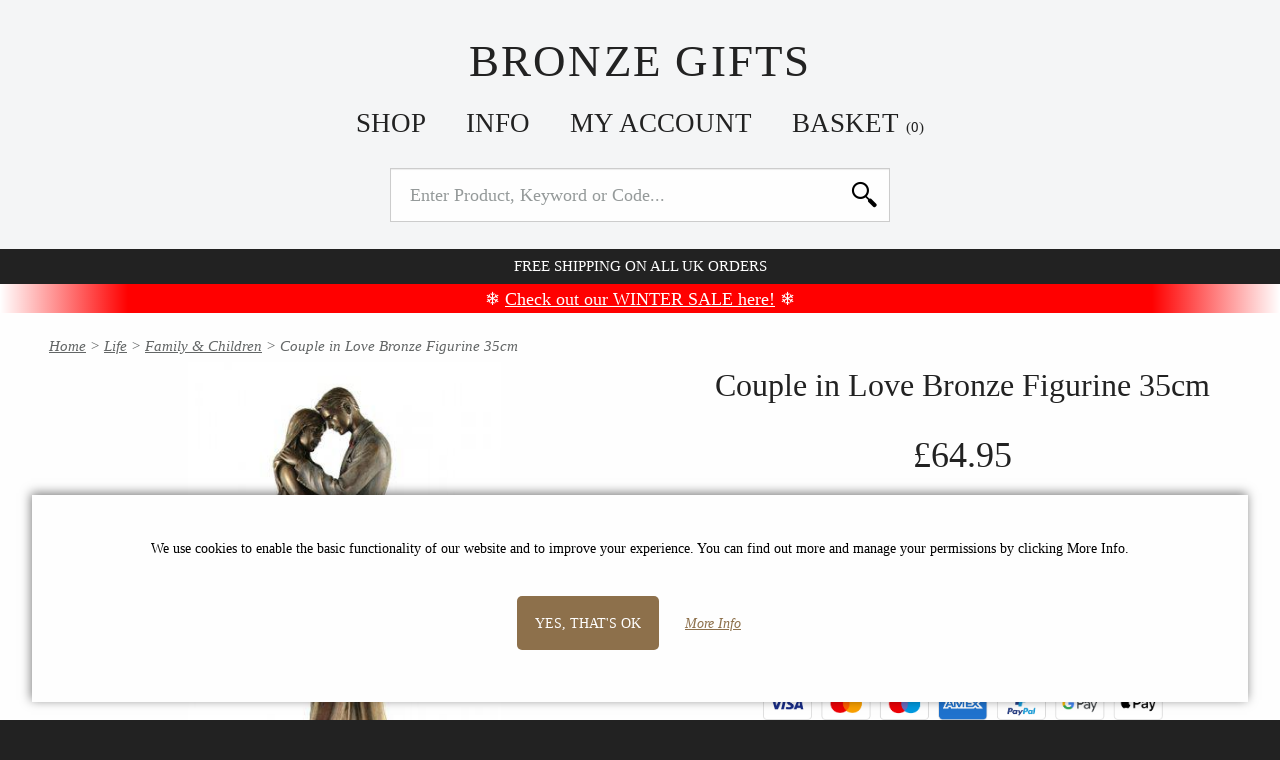

--- FILE ---
content_type: text/html; charset=UTF-8
request_url: https://www.bronze-gifts.co.uk/products/couple-in-love-bronze-figurine-35cm
body_size: 11157
content:
<!DOCTYPE html>
<html class="no-js" lang="en">
	<head>
		<meta charset="utf-8">
		<title>Couple in Love Bronze Figurine 35cm | Bronze Gifts</title>
		<meta name="description" content="A weighty cold cast bronze figurine showing a romantic couple. This beautiful statue is Perfect in every detail. Very elegant, very decorative, looks great i...">		
		<meta name="viewport" content="width=device-width, initial-scale=1">
		<link rel="preload" href="https://static.b-bro.net/fonts/icomoon.ttf" as="font" type="font/ttf" crossorigin>
		<link rel="stylesheet" href="https://www.bronze-gifts.co.uk/css/t3fqby.css">
		
		<link rel="apple-touch-icon" sizes="180x180" href="https://www.bronze-gifts.co.uk/apple-touch-icon.png">
		<link rel="icon" type="image/png" sizes="32x32" href="https://www.bronze-gifts.co.uk/favicon-32x32.png">
		<link rel="icon" type="image/png" sizes="16x16" href="https://www.bronze-gifts.co.uk/favicon-16x16.png">
		<link rel="manifest" href="https://www.bronze-gifts.co.uk/manifest.json">
		<meta name="theme-color" content="#ffffff">
		<link rel="canonical" href="https://www.bronze-gifts.co.uk/products/couple-in-love-bronze-figurine-35cm">				<script>document.documentElement.className='js';</script>
		<script async src="https://www.googletagmanager.com/gtag/js?id=AW-1042528310"></script>
		<script>window.dataLayer=window.dataLayer||[];function gtag(){dataLayer.push(arguments);}
				gtag('consent', 'default', {'ad_storage': 'denied',  'analytics_storage': 'denied','ad_user_data': 'denied','ad_personalization': 'denied','wait_for_update': 1000});
		gtag('js',new Date());gtag('config','AW-1042528310', {'allow_enhanced_conversions':true});</script>
		<script src="https://www.bronze-gifts.co.uk/js/t3fqby.js" defer></script>
				<script>(function(w,d,t,r,u){var f,n,i;w[u]=w[u]||[],f=function(){var o={ti:"85056935", enableAutoSpaTracking: true};o.q=w[u],w[u]=new UET(o),w[u].push("pageLoad")},n=d.createElement(t),n.src=r,n.async=1,n.onload=n.onreadystatechange=function(){var s=this.readyState;s&&s!=="loaded"&&s!=="complete"||(f(),n.onload=n.onreadystatechange=null)},i=d.getElementsByTagName(t)[0],i.parentNode.insertBefore(n,i)})(window,document,"script","//bat.bing.com/bat.js","uetq");</script>
							</head>
	
	<body>
		<div class="header">
						<div class="header_logo-container"><a class="logo" href="https://www.bronze-gifts.co.uk/">Bronze Gifts </a></div>
				<nav id="js-menu" class="menu">
					<div class="m-menu">
						<a class="m-menu_item m-menu_ham icon-menu" href="#"></a>
						<a class="m-menu_item m-menu_dum"> </a>
						<div class="m-menu_item m-menu_title"><a href="https://www.bronze-gifts.co.uk/">Bronze Gifts </a></div>
						<a class="m-menu_item m-menu_search icon-search" id="js-search-link" href="#"></a>
						<a href="https://www.bronze-gifts.co.uk/basket" class="m-menu_item m-menu_basket icon-shopping-bag"><span id="js-basket-qty"></span></a>
					</div>
					<ul class="menu_buttons">
						<li class="menu_button menu_button--active">
							<a class="menu_button_link" href="#">Shop</a>
							<ul class="menu_mega menu_hierarchy">
								<li class="has-submenu" data-subid="8234"><a class="menu_mega_link" href="https://www.bronze-gifts.co.uk/gift-ideas">Gift Ideas</a><ul><li><a class="menu_mega_link" href="https://www.bronze-gifts.co.uk/gift-cards">Gift Cards</a></li><li><a class="menu_mega_link" href="https://www.bronze-gifts.co.uk/anniversary">Anniversary</a></li><li><a class="menu_mega_link" href="https://www.bronze-gifts.co.uk/for-mothers">For Mothers</a></li><li><a class="menu_mega_link" href="https://www.bronze-gifts.co.uk/for-fathers">For Fathers</a></li><li><a class="menu_mega_link" href="https://www.bronze-gifts.co.uk/graduation">Graduation</a></li><li><a class="menu_mega_link" href="https://www.bronze-gifts.co.uk/retirement">Retirement</a></li></ul></li><li><a class="menu_mega_link" href="https://www.bronze-gifts.co.uk/best-sellers">Best Sellers</a></li><li><a class="menu_mega_link" href="https://www.bronze-gifts.co.uk/mega-sale" style="color: red;">MEGA Sale</a></li><li><a class="menu_mega_link" href="https://www.bronze-gifts.co.uk/new-designs">New Designs</a></li><li><a class="menu_mega_link" href="https://www.bronze-gifts.co.uk/incoming">Incoming</a></li><li><a class="menu_mega_link" href="https://www.bronze-gifts.co.uk/real-bronze">Real Bronze</a></li><li style="break-before: column;"><a class="menu_mega_link" href="https://www.bronze-gifts.co.uk/bronze-animal-sculpture">Bronze Animals</a></li><li class="has-submenu" data-subid="4330"><a class="menu_mega_link" href="https://www.bronze-gifts.co.uk/bronze-animal-sculpture/dogs">Bronze Dogs</a><ul><li><a class="menu_mega_link" href="https://www.bronze-gifts.co.uk/bronze-animal-sculpture/labradors">Labradors</a></li><li><a class="menu_mega_link" href="https://www.bronze-gifts.co.uk/cockapoos">Cockapoos</a></li><li><a class="menu_mega_link" href="https://www.bronze-gifts.co.uk/spaniels">Spaniels</a></li><li><a class="menu_mega_link" href="https://www.bronze-gifts.co.uk/terriers">Terriers</a></li><li><a class="menu_mega_link" href="https://www.bronze-gifts.co.uk/other-dogs">Other Dogs</a></li></ul></li><li><a class="menu_mega_link" href="https://www.bronze-gifts.co.uk/bronze-animal-sculpture/cats">Bronze Cats</a></li><li class="has-submenu submenu--active" data-subid="5017"><a class="menu_mega_link" href="https://www.bronze-gifts.co.uk/bronze-animal-sculpture/british-countryside">British Countryside</a><ul><li><a class="menu_mega_link" href="https://www.bronze-gifts.co.uk/bronze-animal-sculpture/hares">Hares</a></li><li><a class="menu_mega_link" href="https://www.bronze-gifts.co.uk/bronze-animal-sculpture/horses">Horses</a></li><li><a class="menu_mega_link" href="https://www.bronze-gifts.co.uk/bronze-animal-sculpture/stags-and-deer">Stags & Deer</a></li><li><a class="menu_mega_link" href="https://www.bronze-gifts.co.uk/bronze-animal-sculpture/hedgehogs">Hedgehogs</a></li><li><a class="menu_mega_link" href="https://www.bronze-gifts.co.uk/mice">Mice</a></li><li><a class="menu_mega_link" href="https://www.bronze-gifts.co.uk/foxes">Foxes</a></li><li><a class="menu_mega_link" href="https://www.bronze-gifts.co.uk/otters">Otters</a></li><li><a class="menu_mega_link" href="https://www.bronze-gifts.co.uk/hunting">Hunting</a></li><li><a class="menu_mega_link" href="https://www.bronze-gifts.co.uk/squirrels-badgers-and-more">Squirrels</a></li><li><a class="menu_mega_link" href="https://www.bronze-gifts.co.uk/farmyard">Farmyard</a></li><li><a class="menu_mega_link" href="https://www.bronze-gifts.co.uk/bronze-animal-sculpture/bulls">Bulls</a></li><li><a class="menu_mega_link" href="https://www.bronze-gifts.co.uk/frogs">Frogs</a></li></ul></li><li class="has-submenu" data-subid="4307"><a class="menu_mega_link" href="https://www.bronze-gifts.co.uk/bronze-animal-sculpture/wild-animals">Wild Animals</a><ul><li><a class="menu_mega_link" href="https://www.bronze-gifts.co.uk/bronze-animal-sculpture/big-cats">Big Cats</a></li><li><a class="menu_mega_link" href="https://www.bronze-gifts.co.uk/bronze-animal-sculpture/apes">Primates</a></li><li><a class="menu_mega_link" href="https://www.bronze-gifts.co.uk/bronze-animal-sculpture/elephants">Elephants</a></li><li><a class="menu_mega_link" href="https://www.bronze-gifts.co.uk/bears">Bears</a></li><li><a class="menu_mega_link" href="https://www.bronze-gifts.co.uk/giraffes">Giraffes</a></li><li><a class="menu_mega_link" href="https://www.bronze-gifts.co.uk/rhinos-and-hippos">Rhinos & Hippos</a></li><li><a class="menu_mega_link" href="https://www.bronze-gifts.co.uk/alpacas">Alpacas</a></li></ul></li><li class="has-submenu" data-subid="4630"><a class="menu_mega_link" href="https://www.bronze-gifts.co.uk/bronze-animal-sculpture/birds">Bronze Birds</a><ul><li><a class="menu_mega_link" href="https://www.bronze-gifts.co.uk/garden-birds">Garden Birds</a></li><li><a class="menu_mega_link" href="https://www.bronze-gifts.co.uk/birds-of-prey">Birds Of Prey</a></li><li><a class="menu_mega_link" href="https://www.bronze-gifts.co.uk/kingfisher">Kingfishers</a></li><li><a class="menu_mega_link" href="https://www.bronze-gifts.co.uk/owls">Owls</a></li><li><a class="menu_mega_link" href="https://www.bronze-gifts.co.uk/pheasants">Pheasants</a></li><li><a class="menu_mega_link" href="https://www.bronze-gifts.co.uk/penguins">Penguins</a></li><li><a class="menu_mega_link" href="https://www.bronze-gifts.co.uk/other-birds">Other Birds</a></li></ul></li><li class="has-submenu" data-subid="4979"><a class="menu_mega_link" href="https://www.bronze-gifts.co.uk/music-and-dance">Music & Dance</a><ul><li><a class="menu_mega_link" href="https://www.bronze-gifts.co.uk/music-and-dance/dancers">Dancers</a></li><li><a class="menu_mega_link" href="https://www.bronze-gifts.co.uk/music-and-dance/ballet">Ballet</a></li><li><a class="menu_mega_link" href="https://www.bronze-gifts.co.uk/music-and-dance/jazz">Jazz</a></li><li><a class="menu_mega_link" href="https://www.bronze-gifts.co.uk/venetian-masks">Venetian Masks</a></li></ul></li><li class="has-submenu" data-subid="4980"><a class="menu_mega_link" href="https://www.bronze-gifts.co.uk/historical">Historical</a><ul><li><a class="menu_mega_link" href="https://www.bronze-gifts.co.uk/historical/famous-classics">Famous Classics</a></li><li><a class="menu_mega_link" href="https://www.bronze-gifts.co.uk/historical/roman-and-greek">Roman & Greek</a></li><li><a class="menu_mega_link" href="https://www.bronze-gifts.co.uk/historical/egyptian">Egyptian</a></li><li><a class="menu_mega_link" href="https://www.bronze-gifts.co.uk/historical/norse-mythology">Norse Mythology</a></li><li><a class="menu_mega_link" href="https://www.bronze-gifts.co.uk/historical/medieval">Medieval</a></li><li><a class="menu_mega_link" href="https://www.bronze-gifts.co.uk/historical/samurai">Samurai</a></li><li><a class="menu_mega_link" href="https://www.bronze-gifts.co.uk/historical/steampunk">Steampunk</a></li><li><a class="menu_mega_link" href="https://www.bronze-gifts.co.uk/historical/celtic">Celtic</a></li><li><a class="menu_mega_link" href="https://www.bronze-gifts.co.uk/mythology-miniatures">Mythology Miniatures</a></li></ul></li><li><a class="menu_mega_link" href="https://www.bronze-gifts.co.uk/art-deco">Art Deco</a></li><li class="has-submenu" data-subid="4982"><a class="menu_mega_link" href="https://www.bronze-gifts.co.uk/religion-and-spiritual">Spiritual</a><ul><li><a class="menu_mega_link" href="https://www.bronze-gifts.co.uk/religion-and-spiritual/christian-and-xmas">Christian & Xmas</a></li><li><a class="menu_mega_link" href="https://www.bronze-gifts.co.uk/religion-and-spiritual/yoga">Yoga</a></li><li><a class="menu_mega_link" href="https://www.bronze-gifts.co.uk/religion-and-spiritual/angels">Angels</a></li><li><a class="menu_mega_link" href="https://www.bronze-gifts.co.uk/religion-and-spiritual/buddhas">Buddhas</a></li><li><a class="menu_mega_link" href="https://www.bronze-gifts.co.uk/religion-and-spiritual/mythical-and-fantasy">Mythical & Fantasy</a></li><li><a class="menu_mega_link" href="https://www.bronze-gifts.co.uk/religion-and-spiritual/fairies">Fairies</a></li></ul></li><li class="has-submenu" data-subid="4983"><a class="menu_mega_link" href="https://www.bronze-gifts.co.uk/life">Life</a><ul><li><a class="menu_mega_link" href="https://www.bronze-gifts.co.uk/life/family-and-children">Family & Children</a></li><li><a class="menu_mega_link" href="https://www.bronze-gifts.co.uk/woman">Woman</a></li><li><a class="menu_mega_link" href="https://www.bronze-gifts.co.uk/life/anniversary-gifts">Anniversary Gifts</a></li><li><a class="menu_mega_link" href="https://www.bronze-gifts.co.uk/life/romantic-figurines">Romantic Figurines</a></li><li><a class="menu_mega_link" href="https://www.bronze-gifts.co.uk/life/retirement-gifts">Retirement Gifts</a></li><li><a class="menu_mega_link" href="https://www.bronze-gifts.co.uk/life/bronze-nudes">Bronze Nudes</a></li><li><a class="menu_mega_link" href="https://www.bronze-gifts.co.uk/life/sports">Sports</a></li></ul></li><li><a class="menu_mega_link" href="https://www.bronze-gifts.co.uk/silver-design">Silver Design</a></li><li><a class="menu_mega_link" href="https://www.bronze-gifts.co.uk/fine-bone-china">Fine Bone China</a></li><li class="has-submenu" data-subid="4977"><a class="menu_mega_link" href="https://www.bronze-gifts.co.uk/bronze-homeware">Bronze Homeware</a><ul><li><a class="menu_mega_link" href="https://www.bronze-gifts.co.uk/bronze-homeware/clocks">Clocks</a></li><li><a class="menu_mega_link" href="https://www.bronze-gifts.co.uk/bronze-homeware/photo-frames">Photo Frames</a></li><li><a class="menu_mega_link" href="https://www.bronze-gifts.co.uk/bronze-homeware/bookends">Bookends</a></li></ul></li><li class="has-submenu" data-subid="4974"><a class="menu_mega_link" href="https://www.bronze-gifts.co.uk/brands">Brands</a><ul><li class="has-submenu-show"><a class="menu_mega_link" href="https://www.bronze-gifts.co.uk/richard-cooper">Richard Cooper</a><ul><li><a class="menu_mega_link" href="https://www.bronze-gifts.co.uk/richard-cooper-foundry">Foundry Bronzes</a></li><li><a class="menu_mega_link" href="https://www.bronze-gifts.co.uk/brands/richard-cooper-bronze-studio">Studio Collection</a></li></ul></li><li><a class="menu_mega_link" href="https://www.bronze-gifts.co.uk/leonardo-collection">Leonardo Collection</a></li><li><a class="menu_mega_link" href="https://www.bronze-gifts.co.uk/brands/frith-sculpture">Frith Sculpture</a></li><li><a class="menu_mega_link" href="https://www.bronze-gifts.co.uk/brands/frith-minima">Frith Minima</a></li><li><a class="menu_mega_link" href="https://www.bronze-gifts.co.uk/brands/butler-and-peach-miniatures">Butler & Peach</a></li><li><a class="menu_mega_link" href="https://www.bronze-gifts.co.uk/brands/genesis">Genesis</a></li><li><a class="menu_mega_link" href="https://www.bronze-gifts.co.uk/brands/nature-trail">Nature Trail</a></li><li><a class="menu_mega_link" href="https://www.bronze-gifts.co.uk/brands/veronese-collection">Veronese Design</a></li><li><a class="menu_mega_link" href="https://www.bronze-gifts.co.uk/brands/penny-bear">Penny Bear</a></li><li><a class="menu_mega_link" href="https://www.bronze-gifts.co.uk/brands/classical-veronese">Classical Veronese</a></li><li><a class="menu_mega_link" href="https://www.bronze-gifts.co.uk/brands/nomi">Nomi</a></li></ul></li><li class="has-submenu" data-subid="4532"><a class="menu_mega_link" href="https://www.bronze-gifts.co.uk/by-artist">By Artist</a><ul><li><a class="menu_mega_link" href="https://www.bronze-gifts.co.uk/by-artist/david-geenty">David Geenty</a></li><li><a class="menu_mega_link" href="https://www.bronze-gifts.co.uk/by-artist/michael-simpson">Michael Simpson</a></li><li><a class="menu_mega_link" href="https://www.bronze-gifts.co.uk/by-artist/keith-sherwin">Keith Sherwin</a></li><li><a class="menu_mega_link" href="https://www.bronze-gifts.co.uk/by-artist/paul-jenkins">Paul Jenkins</a></li><li><a class="menu_mega_link" href="https://www.bronze-gifts.co.uk/by-artist/veronica-ballan">Veronica Ballan</a></li><li><a class="menu_mega_link" href="https://www.bronze-gifts.co.uk/by-artist/adrian-tinsley">Adrian Tinsley</a></li><li><a class="menu_mega_link" href="https://www.bronze-gifts.co.uk/dean-kendrick">Dean Kendrick</a></li><li><a class="menu_mega_link" href="https://www.bronze-gifts.co.uk/by-artist/harriet-dunn">Harriet Dunn</a></li><li><a class="menu_mega_link" href="https://www.bronze-gifts.co.uk/by-artist/thomas-meadows">Thomas Meadows</a></li><li><a class="menu_mega_link" href="https://www.bronze-gifts.co.uk/by-artist/harriet-glen">Harriet Glen</a></li><li><a class="menu_mega_link" href="https://www.bronze-gifts.co.uk/by-artist/rodin">Rodin</a></li></ul></li>							</ul>
						</li
						><li class="menu_button">
							<a class="menu_button_link" href="#">Info</a>
							<ul class="menu_mega">
								<li><a class="menu_mega_link" href="https://www.bronze-gifts.co.uk/about-us">About Us</a></li><li><a class="menu_mega_link" href="https://www.bronze-gifts.co.uk/about-bronze">About the Bronze</a></li>								
								
								<li><a class="menu_mega_link" href="https://www.bronze-gifts.co.uk/offers"><strong>Current Offers</strong></a></li>
								<li><a class="menu_mega_link" href="https://www.bronze-gifts.co.uk/information">Information</a></li>
								<li><a class="menu_mega_link" href="https://www.bronze-gifts.co.uk/cookies">Cookie Policy</a></li>
								<li><a class="menu_mega_link" href="https://www.bronze-gifts.co.uk/privacy-policy">Privacy Policy</a></li>
								<li><a class="menu_mega_link" href="https://www.bronze-gifts.co.uk/faq">FAQ</a></li>
								<li><a class="menu_mega_link" href="https://www.bronze-gifts.co.uk/testimonials">Testimonials</a></li>
								<li><a class="menu_mega_link" href="https://www.bronze-gifts.co.uk/contact">Contact Us</a></li>
							
																	<li class ="menu_mega_link menu_mega_item--new-section"><a class="menu_mega_link" href="https://www.bronze-gifts.co.uk/blog/bronze-8-year-anniversary">Why Bronze for the 8th Anniversary?</a></li>
															</ul>
						</li
						><li class="menu_button">
							<a class="menu_button_link" href="#">My Account</a>
							<ul class="menu_mega">
																	<li><a class="menu_mega_link" href="https://www.bronze-gifts.co.uk/account/login"><strong>Log in</strong></a></li>
<li><a class="menu_mega_link" href="https://www.bronze-gifts.co.uk/account/register">Register</a></li>
															</ul>
						</li
						><li class="menu_button">
							<a class="menu_button_link menu_button_link--basket" href="https://www.bronze-gifts.co.uk/basket">Basket															<span id="basket-qty" data-qty="0">(0)</span>
</a>
<div id="mini-basket-ajax" class="menu_mega menu_mega--basket">
	<div class="mini-basket">
			<div class="prod-mini-list mini-basket--empty">Your basket is empty.</div>
		<div class="mini-basket_footer">
		<div class="mini-basket_total">
			<div class="mini-basket_total_label">Basket Total:</div><div class="mini-basket_total_price">£0.00</div>
		</div>
		<a class="button" href="https://www.bronze-gifts.co.uk/basket">View Basket</a>
	</div>
	
</div></div>

								
						</li>
					</ul>	
				</nav>
				<div id="js-search" class="search">
					<form class="search_form" action="https://www.bronze-gifts.co.uk/search" method="get">
						<input type="text" class="search_input" name="term" value="" id="js-search-input" autocapitalize="none" autocomplete="off" placeholder="Enter Product, Keyword or Code...">
												<button class="search_submit"><span>Search</span></button>
					</form>
					<div id="js-suggestions" class="search_suggestions"></div>
				</div>
				<div class="header_alert">
											<span>Free shipping on all UK orders</span> <span id="a_us_info" style="display:none;">We ship to the USA 🇺🇸 (5-7 days)</span>
																				
																				<div style="font-size: larger; text-transform: initial; background-color: red; background: linear-gradient(to right, white 0%, red 10%, red 90%, white 100%); color: #fff; margin: .5rem 0 -.5rem 0; padding: .25rem 0;">
						❄️ <a href="https://www.bronze-gifts.co.uk/mega-sale">Check out our WINTER SALE here!</a> ❄️
					</div>
										
										
				</div>
					</div>
				
		<div class="main-wrapper">
			<div id="js-cover">
				<div class="cover_loading"><div class="cssload-speeding-wheel"></div></div>
			</div>
			<div id="js-popup">
				<div class="popup_container">
				</div>
			</div>
			
			<div class="container container--main">
				

<script type="application/ld+json">
{
    "@context": "https://schema.org/",
    "@type": "Product",
    "sku": 9961,
    "image": [
        "https://static.b-bro.net/img/400/1/couple-in-love-bronze-figurine-35cm.jpg",
        "https://static.b-bro.net/img/300/2/couple-in-love-bronze-figurine-35cm-2.jpg",
        "https://static.b-bro.net/img/1200/6/veronesedesignbox.jpg",
        "https://static.b-bro.net/img/800/4/couple-in-love-bronze-figurine-cm.jpg"
    ],
    "name": "Couple in Love Bronze Figurine 35cm",
    "description": "A weighty cold cast bronze figurine showing a romantic couple. This beautiful statue is Perfect in every detail. Very elegant, very decorative, looks great in any room. Arrives in a blue decorative box and polystrene protective casing. Great idea for a wedding/anniversary gift. A Veronese design Base dimensions: 15cm x 11cm. 35cm tall (14 inches). ",
    "brand": {
        "@type": "Brand",
        "name": "Veronese Design"
    },
    "mpn": "WU73634A4",
    "gtin12": "921549215567",
    "offers": {
        "@type": "Offer",
        "url": "https://www.bronze-gifts.co.uk/products/couple-in-love-bronze-figurine-35cm",
        "priceCurrency": "GBP",
        "price": "64.95",
        "itemCondition": "https://schema.org/NewCondition",
        "availability": "https://schema.org/InStock",
        "hasMerchantReturnPolicy": {
            "@type": "MerchantReturnPolicy",
            "applicableCountry": "GB",
            "returnPolicyCategory": "https://schema.org/MerchantReturnFiniteReturnWindow",
            "merchantReturnDays": 90,
            "returnMethod": "https://schema.org/ReturnByMail",
            "returnFees": "https://schema.org/FreeReturn"
        },
        "shippingDetails": {
            "@type": "OfferShippingDetails",
            "shippingRate": {
                "@type": "MonetaryAmount",
                "value": "0.00",
                "currency": "GBP"
            },
            "shippingDestination": {
                "@type": "DefinedRegion",
                "addressCountry": "GB"
            },
            "deliveryTime": {
                "@type": "ShippingDeliveryTime",
                "handlingTime": {
                    "@type": "QuantitativeValue",
                    "minValue": 0,
                    "maxValue": 1,
                    "unitCode": "DAY"
                },
                "transitTime": {
                    "@type": "QuantitativeValue",
                    "minValue": 1,
                    "maxValue": 1,
                    "unitCode": "DAY"
                }
            }
        }
    }
}</script>
	<div id="js-breadcrumbs" class="breadcrumbs">
					<div class="breadcrumbs_trail breadcrumb--active" data-id="4311">
			<a href="https://www.bronze-gifts.co.uk">Home</a> &gt;
												<a href="https://www.bronze-gifts.co.uk/life">Life</a> &gt;
																<a href="https://www.bronze-gifts.co.uk/life/family-and-children">Family & Children</a> &gt;
																Couple in Love Bronze Figurine 35cm									</div>
					<div class="breadcrumbs_trail " data-id="4317">
			<a href="https://www.bronze-gifts.co.uk">Home</a> &gt;
												<a href="https://www.bronze-gifts.co.uk/life">Life</a> &gt;
																<a href="https://www.bronze-gifts.co.uk/life/romantic-figurines">Romantic Figurines</a> &gt;
																Couple in Love Bronze Figurine 35cm									</div>
					<div class="breadcrumbs_trail " data-id="4951">
			<a href="https://www.bronze-gifts.co.uk">Home</a> &gt;
												<a href="https://www.bronze-gifts.co.uk/life">Life</a> &gt;
																<a href="https://www.bronze-gifts.co.uk/life/anniversary-gifts">Anniversary Gifts</a> &gt;
																Couple in Love Bronze Figurine 35cm									</div>
					<div class="breadcrumbs_trail " data-id="4335">
			<a href="https://www.bronze-gifts.co.uk">Home</a> &gt;
												<a href="https://www.bronze-gifts.co.uk/brands">Brands</a> &gt;
																<a href="https://www.bronze-gifts.co.uk/brands/veronese-collection">Veronese Design</a> &gt;
																Couple in Love Bronze Figurine 35cm									</div>
					<div class="breadcrumbs_trail " data-id="8238">
			<a href="https://www.bronze-gifts.co.uk">Home</a> &gt;
												<a href="https://www.bronze-gifts.co.uk/gift-ideas">Gift Ideas</a> &gt;
																<a href="https://www.bronze-gifts.co.uk/anniversary">Anniversary</a> &gt;
																Couple in Love Bronze Figurine 35cm									</div>
					<div class="breadcrumbs_trail " data-id="4354">
			<a href="https://www.bronze-gifts.co.uk">Home</a> &gt;
												<a href="https://www.bronze-gifts.co.uk/best-sellers">Best Sellers</a> &gt;
																Couple in Love Bronze Figurine 35cm									</div>
	
		<script type="application/ld+json">
		{
		  "@context": "http://schema.org",
		  "@type": "BreadcrumbList",
		  "itemListElement": [{
				"@type": "ListItem",
				"position": 1,
				"item": {
					"@id": "https://www.bronze-gifts.co.uk",
					"name": "Home"
				}
			},{
				"@type": "ListItem",
				"position": 2,
				"item": {
					"@id": "https://www.bronze-gifts.co.uk/life",
					"name": "Life"
				}
			},{
				"@type": "ListItem",
				"position": 3,
				"item": {
					"@id": "https://www.bronze-gifts.co.uk/life/family-and-children",
					"name": "Family & Children"
				}
			},{
				"@type": "ListItem",
				"position": 4,
				"item": {
					"@id": "https://www.bronze-gifts.co.uk/products/couple-in-love-bronze-figurine-35cm",
					"name": "Couple in Love Bronze Figurine 35cm"
				}
			}]
		}
	</script>
</div>

<script type="text/javascript">
	var nobs_variants = [];
	nobs_variants['key_57168'] = ['9961',64.95];	
	gtag('event', 'view_item', {'value': 64.95, 'items': [{'id': '9961','google_business_vertical': 'retail'}]});</script>












<div id="product-gallery" class="gallery">
	<div class="gallery_frame">
		<div class="gallery_slides">
			<div class="gallery_slide"><img src="https://static.b-bro.net/img/400/1/couple-in-love-bronze-figurine-35cm.jpg" width="348" height="600" alt="Photo of Couple in Love Bronze Figurine 35cm" data-bigimage="https://static.b-bro.net/img/400/1/couple-in-love-bronze-figurine-35cm.jpg" data-monly="1" data-imageid="10491" loading="lazy"></div><div class="gallery_slide"><img src="https://static.b-bro.net/img/300/2/couple-in-love-bronze-figurine-35cm-2.jpg" width="288" height="340" alt="Photo of Couple in Love Bronze Figurine 35cm" data-bigimage="https://static.b-bro.net/img/300/2/couple-in-love-bronze-figurine-35cm-2.jpg" data-monly="1" data-imageid="10492" loading="lazy"></div><div class="gallery_slide"><img src="https://static.b-bro.net/img/600/6/veronesedesignbox.jpg" width="600" height="853" alt="Veronese Design Box" data-bigimage="https://static.b-bro.net/img/1200/6/veronesedesignbox.jpg" data-imageid="44776" loading="lazy"></div><div class="gallery_slide"><img src="https://static.b-bro.net/img/600/4/couple-in-love-bronze-figurine-cm.jpg" width="600" height="1277" alt="" data-bigimage="https://static.b-bro.net/img/800/4/couple-in-love-bronze-figurine-cm.jpg" data-imageid="47654" loading="lazy"></div>		</div>
		<div class="gallery_zoom">
			<div class="huge-image_close">X</div>
		</div>		
		<div class="gallery_arrows" >
			<div class="gallery_arrow gallery_arrow--left">&lt;</div>
			<div class="gallery_arrow gallery_arrow--right">&gt;</div>
		</div>
		<div class="gallery_loading"><div class="cssload-speeding-wheel"></div></div>
		
	</div>
	<div class="gallery_pagination" >
		<span class="gallery_pagination--active">&#8226;</span><span>&#8226;</span><span>&#8226;</span><span>&#8226;</span>	</div>
	<div class="magnify-icon">Tap image to enlarge...</div>
</div>

<div class="prod_main-details">
	<header>
		<h1>Couple in Love Bronze Figurine 35cm</h1>
		<p></p>
		
				
			</header>
			<p class="prod_price">
			£64.95			
								</p>
		
		
		  
		
				
					
												<p class="merken"><span style="color:#00bb00;"><span style="font-size: 1.5rem;">&#10003;</span> <span id="bthurry">36</span> In Stock</span></p>
							
		
			<form
	 name="add_to_basket"	 id="testajax"		action="https://www.bronze-gifts.co.uk/basket/add"	method="POST"
			 autocomplete="off"	>						<input type="hidden" name="add_to_basket[variant_id]" value="57168">				
				
		<div id="js-prod-buttons">
						
												<label  class=" add-to-basket_qty">
		<input type="number" class="nobs-text-input" name="add_to_basket[qty]" size="5"
	value="1"  required
  autocomplete="off" 
	step="1"	min="1"		>
		
	</label>					<label class="nobs-label-submit"><button type="submit" class="button" name="add_to_basket[submit_basket]" value="1">Add To Basket</button></label>					<label id="js-buy-now" style="display:none;" class="nobs-label-submit"><button style="background-color: #75b5b1;" type="submit" class="button" name="add_to_basket[submit_bn]" value="1">Buy Now</button></label>
													<div class="prod-sub-buttons">
				<label class="nobs-label-submit"><button type="submit" class="fake-link-button" name="add_to_basket[submit_wishlist]" value="1">Add to Wishlist</button></label> |
				<label class="nobs-label-submit"><button type="submit" class="fake-link-button" name="add_to_basket[submit_save]" value="1">Save For Later</button></label>			</div>
					</div>
			</form>
	
			
		
	
	<div style="margin-bottom:1rem; text-align:center;">
			<img src="https://static.b-bro.net/img/payment_methods.png" width="1017" height="85" loading="lazy" style="width:400px;  image-rendering: crisp-edges;image-rendering: -webkit-optimize-contrast;">
		</div>
		<div class="info-box">
								<p>Free UK Delivery</p>
																		<p><strong>Delivered to You in 1-2 days (via Royal Mail tracked)</strong> - <a class="link link--low" href="https://www.bronze-gifts.co.uk/information">More info...</a></p>
										
				
			</div>
			
	<div class="prod_details">
		
								
		<table class="prod_table">
			<tbody>
				
													<tr>
						<td>Dimensions</td>
						<td>35cm tall (14 inches).											</tr>
								
												
														<tr>
						<td>Weight</td>
						<td>1.5 kg</td>
					</tr>
																	<tr>
					<td>Brand</td>
					<td>Veronese Design</td>
				</tr>
								<tr>
					<td>Article Number</td>
					<td>9961</td>
				</tr>
																<tr>
					<td>Model Number</td>
					<td>WU73634A4</td>
				</tr>
															</tbody>
		</table>
			</div>
	
				<style>
								.m_info_icons {text-align: center; margin-bottom: 2rem; background-color: #f4f5f6; padding: .5rem; font-size: smaller;}
								.m_info_icons span {display: inline-block; padding: 0 .75rem;}
				.m_info_icons svg {vertical-align:middle; margin-right: .5rem; height: 32px;}
				</style>
			<div class="m_info_icons">
				<p><strong>Why Buy From Us?</strong></p>
								<span>
				<svg xmlns="http://www.w3.org/2000/svg" viewBox="0 0 512 512" fill="#8d704b" ><path d="M256 0L45.725 121.403l89.901 51.903L345.9 51.904zM30.488 147.793v242.806L240.763 512V269.196zm240.749 121.403V512l210.274-121.403V147.793L271.237 269.196zm164.628 42.564l-118.982 68.695v-94.583l118.982-68.695v94.583zM376.374 69.498L166.099 190.901 256 242.804l210.274-121.401zm-29.016 233.968v24.205l58.032-33.505v-24.205z"/></svg>
				Free &amp; Insured UK Delivery
				</span><br>
				<span>
				<svg xmlns="http://www.w3.org/2000/svg" viewBox="0 0 491.668 491.668" fill="#8d704b" ><path d="M176.053 256.645c-18.445-14.116-41.436-22.59-66.452-22.59C49.07 234.055 0 283.125 0 343.656v67.604a14.34 14.34 0 0 0 14.34 14.34h115.659v-69.133c0-39.907 17.918-75.664 46.054-99.822zm-66.452-41.028c41.3 0 74.774-33.475 74.774-74.774s-33.474-74.775-74.774-74.775-74.774 33.474-74.774 74.775 33.474 74.774 74.774 74.774zm152.061 41.964c-54.607 0-98.886 44.278-98.886 98.886v54.793a14.34 14.34 0 0 0 14.34 14.34h42.085 71.51v-58.777c0-33.202 13.988-63.148 36.29-84.442-17.428-15.388-40.259-24.8-65.339-24.8zm-36.531-27.512c10.54 6.819 23.04 10.876 36.531 10.876s25.993-4.056 36.539-10.876c18.574-12.019 30.929-32.817 30.929-56.584 0-37.267-30.201-67.468-67.468-67.468-37.259 0-67.46 30.201-67.46 67.468 0 23.767 12.356 44.565 30.929 56.584zm182.447 52.664c-46.445 0-84.088 37.652-84.088 84.09v44.437a14.34 14.34 0 0 0 14.34 14.34h22.727 116.77a14.34 14.34 0 0 0 14.341-14.34v-44.437c0-46.438-37.652-84.09-84.09-84.09zm-35.873-27.087c9.851 7.961 22.221 12.93 35.873 12.93 13.66 0 26.032-4.969 35.883-12.93 13.004-10.515 21.486-26.401 21.486-44.431 0-31.688-25.68-57.376-57.369-57.376-31.682 0-57.368 25.688-57.368 57.376 0 18.03 8.481 33.916 21.495 44.431z"/></svg>
				Family-Run Business for 18 Years
				</span><br>
				<span>
				<svg xmlns="http://www.w3.org/2000/svg" viewBox="0 0 489.9 489.9" fill="#8d704b" ><circle cx="88.3" cy="361.15" r="43.5"/><circle cx="388.7" cy="361.15" r="43.5"/><path d="M396.9 133.75h-89.8v227h18.3c0-35 28.4-63.4 63.4-63.4s63.4 28.4 63.4 63.4h37.7v-98.7l-93-128.3zm-37 159.8h-22.5c-5.4 0-9.7-4.3-9.7-9.7s4.3-9.7 9.7-9.7h22.5c5.4 0 9.7 4.3 9.7 9.7.4 5.4-4.2 9.7-9.7 9.7zm-27.9-39.3v-95.6h52.5l69.2 95.6H332zM0 361.15h24.9c0-35 28.4-63.4 63.4-63.4s63.4 28.4 63.4 63.4h135.6v-71.5H0v71.5zm0-275.9v56h58.7v-9.1c0-16.4 19.1-25.5 31.8-15.1l58.6 47.6c9.6 7.8 9.6 22.5-.1 30.3l-58.6 47.3c-12.8 10.3-31.8 1.2-31.8-15.2v-9.2H0v52.5h287.2v-185H0v-.1zm78.6 140.7l57.5-46.3-57.5-46.6v27.9H0v37.4h78.6z"/></svg>
				90-Day Returns
				</span><br>
				<span>
				<svg xmlns="http://www.w3.org/2000/svg" width="100" height="18.75" viewBox="0 0 512 96"><path d="M0 0h96v96H0zM104 0h96v96h-96zM208 0h96v96h-96zM312 0h96v96h-96zM416 0h96v96h-96z" fill="#00b67a"/><path d="M48 64.7L62.6 61l6.1 18.8zm33.6-24.3H55.9L48 16.2l-7.9 24.2H14.4l20.8 15-7.9 24.2 20.8-15 12.8-9.2zM152 64.7l14.6-3.7 6.1 18.8zm33.6-24.3h-25.7L152 16.2l-7.9 24.2h-25.7l20.8 15-7.9 24.2 20.8-15 12.8-9.2zM256 64.7l14.6-3.7 6.1 18.8zm33.6-24.3h-25.7L256 16.2l-7.9 24.2h-25.7l20.8 15-7.9 24.2 20.8-15 12.8-9.2zM360 64.7l14.6-3.7 6.1 18.8zm33.6-24.3h-25.7L360 16.2l-7.9 24.2h-25.7l20.8 15-7.9 24.2 20.8-15 12.8-9.2zM464 64.7l14.6-3.7 6.1 18.8zm33.6-24.3h-25.7L464 16.2l-7.9 24.2h-25.7l20.8 15-7.9 24.2 20.8-15 12.8-9.2z" fill="#fff"/></svg>
				<b>4.8 / 5 on Trustpilot</b>
				</span>
							</div>
				
	
		
		
</div>
<div style="clear:both;"></div>	

<div class="prod_info">
			<div class="prod_details_description"><p><span class="hps"></span><span class="hps"></span>A weighty cold cast bronze figurine showing a romantic couple.<br /></p> 
  <p>This beautiful statue is Perfect in every detail. Very elegant, 
very decorative, looks great in any room. <br /></p> 
  <p> Arrives in a blue decorative box and polystrene protective casing.</p> 
  <p><span class="hps">Great idea</span> <span class="hps">for a </span><span class="hps">wedding/anniversary gift.</span></p> 
  <p>A Veronese design</p> 
  <p>Base dimensions: 15cm x 11cm. 35cm tall (14 inches).<br /></p> 
  <p> </p></div>			
	
	<div style="padding:1rem; background-color: #f4f5f6;"><h2>Frequently Bought Together - Buy them for £123.90</h2><div class="bt-prod-box-simple-list"><div class="prod-box-simple" style="max-width:50%;">
				<a href="https://www.bronze-gifts.co.uk/products/couple-in-love-bronze-figurine-35cm"><img src="https://static.b-bro.net/img/300/1/couple-in-love-bronze-figurine-35cm.jpg" width="300" height="517" alt="Photo of Couple in Love Bronze Figurine 35cm"  loading="lazy"><p>Couple in Love Bronze Figurine 35cm</p></a></div><div class="prod-box-simple" style="max-width:50%;">
				<a href="https://www.bronze-gifts.co.uk/products/wedding-bronze-sculpture-hands"><img src="https://static.b-bro.net/img/300/9/wedding-bronze-sculpture-hands.jpg" width="300" height="300" alt=""  loading="lazy"><p>Wedding Bronze Sculpture Hands</p></a></div></div><form method="post" action="https://www.bronze-gifts.co.uk/basket" style="text-align: center;">
				<button type="submit" class="button" name="submit_multi_57168_20433">Add All to Basket</button>
			</form></div>
		
		
		
		
		
	
	
		

			<div class="prod_brand_info">
		<p><img src="https://static.b-bro.net/img/veronese-design.jpg"></p>
<p>Veronese Design is a brand well know all around the world. Products with the Veronese signature are high quality decorative items, figures, sculptures and statuettes. They have a huge creative team that have contributed to over 1000 different designs ranging from wildlife to dance to mythology and the classics. They mainly focus on bronze.<p>		</div>
		
</div>

<div class="prod_share">
						<a href="mailto:?subject=Couple+in+Love+Bronze+Figurine+35cm+at+Bronze+Gifts&amp;body=https%3A%2F%2Fwww.bronze-gifts.co.uk%2Fproducts%2Fcouple-in-love-bronze-figurine-35cm" target="_blank" aria-label="" title="Share via Email">
				<span class="icon-envelop" aria-hidden="true"></span>
			</a>
			<a href="https://facebook.com/sharer/sharer.php?u=https%3A%2F%2Fwww.bronze-gifts.co.uk%2Fproducts%2Fcouple-in-love-bronze-figurine-35cm&amp;picture=https%3A%2F%2Fstatic.b-bro.net%2Fimg%2F400%2F1%2Fcouple-in-love-bronze-figurine-35cm.jpg&amp;title=Couple+in+Love+Bronze+Figurine+35cm+at+Bronze+Gifts" target="_blank" aria-label="" title="Share via Facebook">
				<span class="icon-facebook2" aria-hidden="true"></span>
			</a>
			<a href="https://twitter.com/intent/tweet/?text=Couple+in+Love+Bronze+Figurine+35cm+at+Bronze+Gifts&amp;url=https%3A%2F%2Fwww.bronze-gifts.co.uk%2Fproducts%2Fcouple-in-love-bronze-figurine-35cm&amp;hashtags=BronzeGifts" target="_blank" aria-label="" title="Tweet this page">
				<span class="icon-twitter" aria-hidden="true"></span>
			</a>
			<a href="https://pinterest.com/pin/create/button/?url=https%3A%2F%2Fwww.bronze-gifts.co.uk%2Fproducts%2Fcouple-in-love-bronze-figurine-35cm&amp;media=https%3A%2F%2Fstatic.b-bro.net%2Fimg%2F400%2F1%2Fcouple-in-love-bronze-figurine-35cm.jpg&amp;description=Couple+in+Love+Bronze+Figurine+35cm+at+Bronze+Gifts" target="_blank" aria-label="" title="Share via Pinterest">
				<span class="icon-pinterest" aria-hidden="true"></span>
			</a>
			<a href="whatsapp://send?text=Couple+in+Love+Bronze+Figurine+35cm+at+Bronze+Gifts%20https%3A%2F%2Fwww.bronze-gifts.co.uk%2Fproducts%2Fcouple-in-love-bronze-figurine-35cm" target="_blank" aria-label="" title="Send via Whatsapp">
				<span class="icon-whatsapp" aria-hidden="true"></span>
			</a>
		</div>




<h2 class="notice" style="margin:1rem 0 0 0;">What Our Customers Have to Say About Our Service...</h2>


<div class="testi-table">
			<blockquote>
			<p>&quot;Dear Stephen,
The figurine arrived this afternoon. We are delighted with it and hope that the 'birthday boy' likes it as much as we do.Thank you for your patience in dealing with out queries and for your excellent service.&quot;</p>
			<footer>Peter</footer>
		</blockquote>
			<blockquote>
			<p>&quot;Hi, I just wanted to say a big Well Done and Thank You for you very quick delivery of my previous ordered item (bronze hands). It arrived as described, well packaged and definitely onetime. I know that not all items can arrive on time and once they leave your care it is in the hands of couriers, however your prompt order process obviously helped. &quot;</p>
			<footer>Dave</footer>
		</blockquote>
			<blockquote>
			<p>&quot;I am so pleased to say that my order was delivered to me this morning
and I am very grateful to you and anyone else concerned for making
this happen.  Your kind attention shown to me was very much
appreciated.
I shall definitely recommend your service.
Kind regards&quot;</p>
			<footer>Ann</footer>
		</blockquote>
	</div>

<div class="prod_similar prod_similar--page">
	<h2>You May Also Like...</h2>
	<ul class="prod-list prod-list--small">
	<li>
				<a class="prod-box " href="https://www.bronze-gifts.co.uk/products/romantic-couple-bronze-figurine-by-veronese">
					<div class="prod-box_img-container"><img src="https://static.b-bro.net/img/300/5/the-embrace-romantic-couple-figurine.jpg" width="300" height="764" alt=""  loading="lazy"><div class="prod-box_hover-img" style="background-image: url(https://static.b-bro.net/img/300/6/the-embrace-romantic-couple-figurine2.jpg);"></div></div>
					<p class="prod-box_title">Romantic Couple Bronze Figurine (By Veronese)</p>
					<p class="prod-box_desc"></p><p class="prod-box_price">£44.75</p></a>
			</li><li>
				<a class="prod-box " href="https://www.bronze-gifts.co.uk/products/lovers-forever-bronze-statue">
					<div class="prod-box_img-container"><img src="https://static.b-bro.net/img/300/0/lovers-forever-bronze-statue2.jpg" width="300" height="814" alt=""  loading="lazy"><div class="prod-box_hover-img" style="background-image: url(https://static.b-bro.net/img/300/3/lovers-forever-bronze-statue.jpg);"></div></div>
					<p class="prod-box_title">Lovers Forever Bronze Statue</p>
					<p class="prod-box_desc"></p><p class="prod-box_price">£66.50</p></a>
			</li><li>
				<a class="prod-box " href="https://www.bronze-gifts.co.uk/products/love-life-bronze-sculpture">
					<div class="prod-box_img-container"><img src="https://static.b-bro.net/img/300/3/love-life-bronze-sculpture.jpg" width="300" height="673" alt="Photo of Love Life Bronze Sculpture"  loading="lazy"><div class="prod-box_hover-img" style="background-image: url(https://static.b-bro.net/img/300/4/love-life-bronze-sculpture-2.jpg);"></div></div>
					<p class="prod-box_title">Love Life Bronze Sculpture</p>
					<p class="prod-box_desc"></p><p class="prod-box_price">£44.75</p></a>
			</li><li>
				<a class="prod-box " href="https://www.bronze-gifts.co.uk/products/forever-love-bronze-figurine-selina-fenech-28-cm">
					<div class="prod-box_img-container"><img src="https://static.b-bro.net/img/300/7/forever-love-bronze-figurine-selina-fenech--cm2.jpg" width="300" height="481" alt=""  loading="lazy"><div class="prod-box_hover-img" style="background-image: url(https://static.b-bro.net/img/300/6/veronesedesignbox.jpg);"></div></div>
					<p class="prod-box_title">Forever Love Bronze Angel Figurine Selina Fenech 28 Cm</p>
					<p class="prod-box_desc"></p><p class="prod-box_price">£59.95</p></a>
			</li><li>
				<a class="prod-box " href="https://www.bronze-gifts.co.uk/products/wedding-bronze-sculpture-hands">
					<div class="prod-box_img-container"><img src="https://static.b-bro.net/img/300/9/wedding-bronze-sculpture-hands.jpg" width="300" height="300" alt=""  loading="lazy"><div class="prod-box_hover-img" style="background-image: url(https://static.b-bro.net/img/300/9/wedding-bronze-sculpture-hands3.jpg);"></div></div>
					<p class="prod-box_title">Wedding Bronze Sculpture Hands</p>
					<p class="prod-box_desc"></p><p class="prod-box_price">£58.95</p></a>
			</li><li>
				<a class="prod-box " href="https://www.bronze-gifts.co.uk/products/bliss-couple-bronze-figurine">
					<div class="prod-box_img-container"><img src="https://static.b-bro.net/img/300/4/bliss-couple-bronze-figurine2.jpg" width="300" height="300" alt=""  loading="lazy"></div>
					<p class="prod-box_title">Bliss Couple Bronze Figurine</p>
					<p class="prod-box_desc"></p><p class="prod-box_price">£46.95</p></a>
			</li><li>
				<a class="prod-box " href="https://www.bronze-gifts.co.uk/products/romance-couple-bronze-figurine">
					<div class="prod-box_img-container"><img src="https://static.b-bro.net/img/300/4/romance-couple-bronze-figurine.jpg" width="300" height="547" alt="Photo of Romance Couple Bronze Figurine"  loading="lazy"></div>
					<p class="prod-box_title">Romance Couple Bronze Figurine</p>
					<p class="prod-box_desc"></p><p class="prod-box_price">£44.95</p></a>
			</li><li>
				<a class="prod-box " href="https://www.bronze-gifts.co.uk/products/the-lovers-bronze-sculpture">
					<div class="prod-box_img-container"><img src="https://static.b-bro.net/img/300/5/the-lovers-bronze-sculpture2.jpg" width="300" height="300" alt=""  loading="lazy"></div>
					<p class="prod-box_title">The Lovers Bronze Sculpture</p>
					<p class="prod-box_desc"></p><p class="prod-box_price">£64.95</p></a>
			</li></ul>
</div>


<div id="js-recent" data-id="9961">
</div>			</div>
		</div>
		
		<footer class="container">
					<form name="nletter_sub" class="js_nletter" action="https://www.bronze-gifts.co.uk/newsletter/signup"	method="POST">
				<label>
					<input type="email" class="nobs-text-input" placeholder="Enter Email..." name="nletter_sub[email]" size="30" required>
				</label>
				<label class="contactphone2">
					Telephone: <input type="text" class="nobs-text-input" name="fphone" value="">
				</label>
				<button type="submit" class="button" name="nletter_sub[button]" value="submit">Sign Up to Newsletter</button>
			</form>
				
						<div class="footer_table">
				<div class="footer_payment">
					<img src="https://static.b-bro.net/img/payment_methods.png" width="1017" height="85" loading="lazy" style="width:508.5px;" alt="">
				</div>
			</div>
						<div class="footer_table">
				<div class="footer_links">
					<a href="https://www.bronze-gifts.co.uk/information">Information</a> <a href="https://www.bronze-gifts.co.uk/faq">FAQS</a> <a href="https://www.bronze-gifts.co.uk/contact">Contact Us</a> - <a href="mailto:info@bronze-gifts.co.uk">info@bronze-gifts.co.uk</a>
				</div>
				<div class="footer_copyright">
					&copy;2008 - 2026 Bronze Gifts - A trading name of Bosco Brothers Ltd.<br>
					Stroud Business Centre, Stonedale Road, Gloucestershire, GL10 3RQ, UK<br>
					Registered in England #07763379 - VAT No. GB 975 8176 63
				</div>
			</div>
		</footer>
			</body>
</html>
